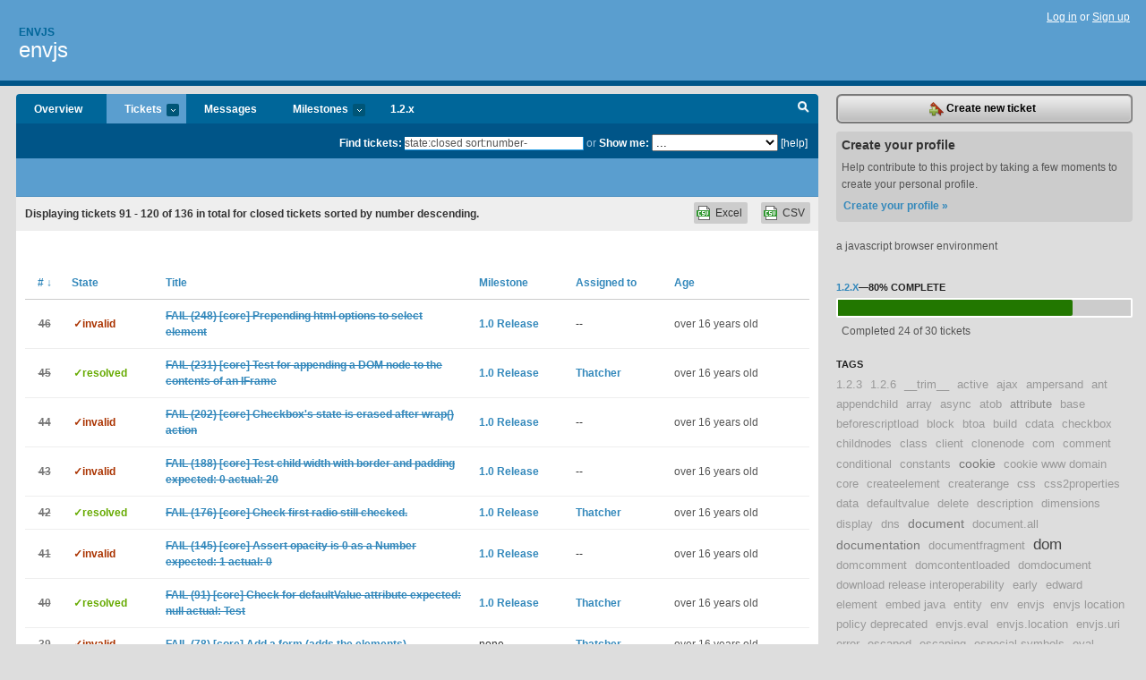

--- FILE ---
content_type: text/html; charset=utf-8
request_url: https://envjs.lighthouseapp.com/projects/21590-envjs/tickets/bins?page=4&q=state%3Aclosed+sort%3Anumber-
body_size: 13380
content:
<!DOCTYPE html PUBLIC "-//W3C//DTD XHTML 1.0 Transitional//EN"
	"http://www.w3.org/TR/xhtml1/DTD/xhtml1-transitional.dtd">
<html xmlns="http://www.w3.org/1999/xhtml" xml:lang="en" lang="en">
<head>
  <script type="text/javascript" charset="utf-8">document.getElementsByTagName('html')[0].className = 'csshidden';</script>
  <meta http-equiv="Content-type" content="text/html; charset=utf-8" />
  <meta name="csrf-param" content="authenticity_token"/>
<meta name="csrf-token" content="eb2613eeb9529023ea66517e62f8f35ac1332be4ef6ace573e9c10885f892f40"/>
  <title>Tickets - envjs</title>
  <link rel="shortcut icon" href="/images/lh2/app/favicon.gif" type="image/gif" />

  <link href="&#47;stylesheets&#47;all.css?1695795671" media="screen" rel="stylesheet" type="text/css" />

  <script src="/javascripts/all.js?1695795671" type="text/javascript"></script>
  <script src="/javascripts/lh2/application.js?1695795671" type="text/javascript"></script>

  <script src="/javascripts/code.js?1695795671" type="text/javascript"></script>

  
  <style type="text/css">
    
  </style>
  <!--[if lt IE 7]>
    <link href="&#47;stylesheets&#47;lh2&#47;curb-stomp.css?1695795671" media="screen" rel="stylesheet" type="text/css" />
  <![endif]-->
  <!--[if IE 7]>
    <link href="&#47;stylesheets&#47;lh2&#47;ie7.css?1695795671" media="screen" rel="stylesheet" type="text/css" />
  <![endif]-->
  <link href="&#47;stylesheets&#47;lh2&#47;print.css?1695795671" media="print" rel="stylesheet" type="text/css" />
  <script type="text/javascript" charset="utf-8">
    if(typeof Lighthouse == 'undefined')
      var Lighthouse = {};

      Lighthouse.authenticityToken = 'eb2613eeb9529023ea66517e62f8f35ac1332be4ef6ace573e9c10885f892f40';
  </script>

    
    <link href="https://envjs.lighthouseapp.com/projects/21590-envjs/events.atom" rel="alternate" title="envjs events" type="application/atom+xml" />
  
  <script type="text/javascript" charset="utf-8">
    document.observe('dom:loaded', function() {
      Lighthouse.init();
      var flashNotice = "";
      var flashError  = "";
      if(flashNotice) Flash.notice(flashNotice, true);
      if(flashError)  Flash.errors(flashError, true);
      
    });
   
  </script>
</head>
<body class="webkit tickets-index">
  <!-- container -->
  <div id="container">
    <!-- header -->
    <div id="header" class="clear">
      <ul id="sec-nav">
      </ul>
      <div id="titles">
        <h1>
            <strong id="account-name"><a href="/">Envjs</a></strong>
            <a href="/projects/21590-envjs" class="pname">envjs</a>
        </h1>
      </div>
        <span class="signin">
          <a href="https://lighthouseapp.com/login?to=https%3A%2F%2Fenvjs.lighthouseapp.com%2Fprojects%2F21590-envjs%2Ftickets%2Fbins%3Fpage%3D4%26q%3Dstate%253Aclosed%2Bsort%253Anumber-">Log in</a> or
          <a href="/users/new?to=https%3A%2F%2Fenvjs.lighthouseapp.com%2Fprojects%2F21590-envjs%2Ftickets%2Fbins%3Fpage%3D4%26q%3Dstate%253Aclosed%2Bsort%253Anumber-">Sign up</a>
        </span>
    </div>
    <!-- /header -->

    <!-- content -->
    <div id="content">
      
      <!-- main -->
      <div id="main">
        <div id="project-nav">
          <ul>

                <li  class="submenu-tab" id="t-proj">
          <a href="/projects/21590-envjs/overview" title="Overview for the envjs project">Overview</a>
                </li>
              <li class="submenu-tab selected" id="t-menu">
              <a href="/projects/21590-envjs/tickets">Tickets <em>more</em></a>
                <ul class="submenu wbadges" style="display:none">
                    <li><a href="/projects/21590-envjs/tickets?q=all">All tickets</a></li>
                    <li><a href="/projects/21590-envjs/tickets?q=created%3Atoday">Today&#39;s tickets</a></li>
                    <li><a href="/projects/21590-envjs/tickets?q=watched%3Ame">Tickets I&#39;m watching</a></li>
                    <li><a href="/projects/21590-envjs/tickets?q=responsible%3Ame">Assigned to me</a></li>
                    <li><a href="/projects/21590-envjs/tickets?q=reported_by%3Ame">Reported by me</a></li>
                    <li><a href="/projects/21590-envjs/tickets?q=state%3Aopen">Open tickets</a></li>
                    <li><a href="/projects/21590-envjs/tickets?q=state%3Aclosed">Closed tickets</a></li>
                    <li><a href="/projects/21590-envjs/tickets?q=responsible%3A%27nickg%27">nickg's tickets</a></li>
                    <li><a href="/projects/21590-envjs/tickets?q=responsible%3A%27Thatcher%27">Thatcher's tickets</a></li>
                </ul>
              </li>
              <li><a href="/projects/21590-envjs/messages">Messages</a></li>
              <li class="submenu-tab" id="t-milestone">
                <a href="/projects/21590-envjs/milestones/all">Milestones <em>more</em></a>
                <ul class="submenu wbadges" style="display:none">
                  <li>
<a href="/projects/21590-envjs/milestones/62574-12x">                      <span class="badge">6</span>
                      1.2.x
</a>                  </li>
                  <li>
<a href="/projects/21590-envjs/milestones/49862-release-11">                      <span class="badge">0</span>
                      1.1 Release
</a>                  </li>
                  <li>
<a href="/projects/21590-envjs/milestones/49860-envjscom-corrections-and-updates">                      <span class="badge">0</span>
                      envjs.com - corrections and updates
</a>                  </li>
                  <li>
<a href="/projects/21590-envjs/milestones/49861-unsorted-feature-requests">                      <span class="badge">0</span>
                      Unsorted Feature Requests
</a>                  </li>
                </ul>
              </li>

            <li>
                <a href="/projects/21590-envjs/milestones/current">1.2.x</a>
            </li>
            <li id="quick-search"><a href="#" onclick="$('quick-search-bar').toggle(); $('q').focus(); return false">Search</a></li>
          </ul>
        </div>

        <div id="quick-search-bar" style="">
<form action="/projects/21590-envjs/tickets" id="search-form" method="get">            <label for="q">Find tickets:</label> <input type="search" id="q" name="q" value="state:closed sort:number-" />
              or <label>Show me:</label> <select id="filter" name="filter"><option value="">...</option>
<option value="all">All tickets</option>
<option value="created:today">Today&#39;s tickets</option>
<option value="watched:me">Tickets I&#39;m watching</option>
<option value="responsible:me">Assigned to me</option>
<option value="reported_by:me">Reported by me</option>
<option value="state:open">Open tickets</option>
<option value="state:closed">Closed tickets</option>
<option value="responsible:&#39;nickg&#39;">nickg's tickets</option>
<option value="responsible:&#39;Thatcher&#39;">Thatcher's tickets</option></select>

            <a href="#search-help" id="search-help-trigger">[help]</a>
            <div id="search-help" style="display:none">
              <div class="popup">
                <h3>Keyword searching</h3>
<div class="popup-content">
  <table class="help-tbl" cellspacing="0" cellpadding="0">
    <tr>
      <th>Type</th>
      <th>To find</th>
    </tr>
    <tr>
      <td class="query">responsible:me</td>
      <td>tickets assigned to you</td>
    </tr>
    <tr>
      <td class="query">tagged:"@high"</td>
      <td>tickets tagged @high</td>
    </tr>
    <tr>
      <td class="query">milestone:next</td>
      <td>tickets in the upcoming milestone</td>
    </tr>
    <tr>
      <td class="query">state:invalid</td>
      <td>tickets with the state invalid</td>
    </tr>
    <tr>
      <td class="query">created:"last week"</td>
      <td>tickets created last week</td>
    </tr>
    <tr>
      <td class="query">sort:number, importance, updated</td>
      <td>tickets sorted by #, importance or updated</td>
    </tr>
    <tr>
      <td colspan="2">Combine keywords for powerful searching.</td>
    </tr>
    <tr class="plinks">
      <td colspan="2"><a href="http://help.lighthouseapp.com/faqs/getting-started/how-do-i-search-for-tickets?sso=">Use advanced searching &raquo;</a></td>
    </tr>
  </table>
</div>
              </div>
            </div>
</form>        </div>

        <div id="action-nav">
          <ul class="clear">
            


          </ul>
        </div>

        <div id="flashes">
          <div id="flash-errors" style="display:none"></div>
          <div id="flash-notice" style="display:none"></div>
        </div>
        <div id="page-top">
          

        </div>
        <div id="main-content" class="clear">
          



  <div class="sentence">
    <div id="search-sentence">Displaying tickets <b>91&nbsp;-&nbsp;120</b> of <b>136</b> in total for closed tickets sorted by number descending.</div>
    <a class="csv" href="/projects/21590-envjs/tickets.csv?limit=200&amp;page=4&amp;q=state%3Aclosed+sort%3Anumber-">CSV</a>
    <a class="csv excel" href="/projects/21590-envjs/tickets.csv?excel=1&amp;limit=200&amp;page=4&amp;q=state%3Aclosed+sort%3Anumber-">Excel</a>
  </div>

<form action="/projects/21590-envjs/tickets/bulk_edit" class="bulk-form" method="post"><div style="margin:0;padding:0;display:inline"><input name="authenticity_token" type="hidden" value="eb2613eeb9529023ea66517e62f8f35ac1332be4ef6ace573e9c10885f892f40" /></div>    

    

<div id="ticket-list-wrapper" class="data-list hidden">
  <table cellspacing="0" cellpadding="0"  class="data issues">
    <thead>
      <tr>
        <th class="bulk_check_header"><input type="checkbox" id="edit-all-toggle" /></th>
        <th class="hfirst" style="width:25px;text-align:center"><a href="/projects/21590-envjs/tickets/bins?page=4&amp;q=state%3Aclosed+sort%3Anumber%2B" class="sorted"># <span class='desc'>&darr;</span></a></th>
        <th><a href="/projects/21590-envjs/tickets/bins?page=4&amp;q=state%3Aclosed+sort%3Astate" class="">State</a></th>
        <th><a href="/projects/21590-envjs/tickets/bins?page=4&amp;q=state%3Aclosed+sort%3Atitle" class="">Title</a></th>
        <th>
            <a href="/projects/21590-envjs/tickets/bins?page=4&amp;q=state%3Aclosed+sort%3Amilestone" class="">Milestone</a>
        </th>
        <th><a href="/projects/21590-envjs/tickets/bins?page=4&amp;q=state%3Aclosed+sort%3Aresponsible" class="">Assigned to</a></th>
        <th class="hlast">
          <a href="/projects/21590-envjs/tickets/bins?page=4&amp;q=state%3Aclosed+sort%3Aupdated" class="">Age</a>
        </th>
      </tr>
    </thead>
    <tbody id="open-tickets">
      <tr title="related

* FAIL (248) [core] Prepending html options to select element expected: undefined actual: prependTest
* FAIL (253) [core] Prepending html options to select element expected: undefined actual: prependTest

This is likely because the HTMLSelectElement and HtmlOptionElement are not completed" id="ticket-46">
        <td class="bulk_checkbox"><input class="edit-flag" id="edit_ticket_580955" name="edit_ticket[]" type="checkbox" value="46" /></td>
        <td class="tnum" style="text-align:center"><a href="https://envjs.lighthouseapp.com/projects/21590/tickets/46-fail-248-core-prepending-html-options-to-select-element"><s>46</s></a></td>
        <td class="ttstate"><span class="tstate" style="color:#AA3300">&#10003;invalid</span></td>
        <td class="issue st-invalid"><a href="https://envjs.lighthouseapp.com/projects/21590/tickets/46-fail-248-core-prepending-html-options-to-select-element"><s>FAIL (248) [core] Prepending html options to select element</s></a></td>
        <td><a href="https://envjs.lighthouseapp.com/projects/21590/milestones/29945-01-release">1.0 Release</a></td>
        <td>--</td>
        <td class="date">over 16 years old</td>
      </tr>
      <tr title="IFrame&#39;s not supported yet" id="ticket-45">
        <td class="bulk_checkbox"><input class="edit-flag" id="edit_ticket_580947" name="edit_ticket[]" type="checkbox" value="45" /></td>
        <td class="tnum" style="text-align:center"><a href="https://envjs.lighthouseapp.com/projects/21590/tickets/45-fail-231-core-test-for-appending-a-dom-node-to-the-contents-of-an-iframe"><s>45</s></a></td>
        <td class="ttstate"><span class="tstate" style="color:#66AA00">&#10003;resolved</span></td>
        <td class="issue st-resolved"><a href="https://envjs.lighthouseapp.com/projects/21590/tickets/45-fail-231-core-test-for-appending-a-dom-node-to-the-contents-of-an-iframe"><s>FAIL (231) [core] Test for appending a DOM node to the contents of an IFrame</s></a></td>
        <td><a href="https://envjs.lighthouseapp.com/projects/21590/milestones/29945-01-release">1.0 Release</a></td>
        <td><a href="/users/36440">Thatcher</a></td>
        <td class="date">over 16 years old</td>
      </tr>
      <tr title="related:

* FAIL (202) [core] Checkbox&#39;s state is erased after wrap() action, see #769
* FAIL (203) [core] Checkbox&#39;s state is erased after wrap() action, see #769

we also see this following

ERROR! : TypeError: Cannot find function getAttribute in object [object global].

ERROR! : TypeError: Cannot find function getAttribute in object [object global].

ERROR! : TypeError: Cannot find function getAttribute in object [object global].

ERROR! : TypeError: Cannot find function getAttribute in object [object global].

ERROR! : TypeError: Cannot find function getAttribute in object [object global].

ERROR! : TypeError: Cannot find function getAttribute in object [object global]." id="ticket-44">
        <td class="bulk_checkbox"><input class="edit-flag" id="edit_ticket_580941" name="edit_ticket[]" type="checkbox" value="44" /></td>
        <td class="tnum" style="text-align:center"><a href="https://envjs.lighthouseapp.com/projects/21590/tickets/44-fail-202-core-checkboxs-state-is-erased-after-wrap-action"><s>44</s></a></td>
        <td class="ttstate"><span class="tstate" style="color:#AA3300">&#10003;invalid</span></td>
        <td class="issue st-invalid"><a href="https://envjs.lighthouseapp.com/projects/21590/tickets/44-fail-202-core-checkboxs-state-is-erased-after-wrap-action"><s>FAIL (202) [core] Checkbox&#39;s state is erased after wrap() action</s></a></td>
        <td><a href="https://envjs.lighthouseapp.com/projects/21590/milestones/29945-01-release">1.0 Release</a></td>
        <td>--</td>
        <td class="date">over 16 years old</td>
      </tr>
      <tr title="This is a css2properties issues." id="ticket-43">
        <td class="bulk_checkbox"><input class="edit-flag" id="edit_ticket_580934" name="edit_ticket[]" type="checkbox" value="43" /></td>
        <td class="tnum" style="text-align:center"><a href="https://envjs.lighthouseapp.com/projects/21590/tickets/43-fail-188-core-test-child-width-with-border-and-padding-expected-0-actual-20"><s>43</s></a></td>
        <td class="ttstate"><span class="tstate" style="color:#AA3300">&#10003;invalid</span></td>
        <td class="issue st-invalid"><a href="https://envjs.lighthouseapp.com/projects/21590/tickets/43-fail-188-core-test-child-width-with-border-and-padding-expected-0-actual-20"><s>FAIL (188) [core] Test child width with border and padding expected: 0 actual: 20</s></a></td>
        <td><a href="https://envjs.lighthouseapp.com/projects/21590/milestones/29945-01-release">1.0 Release</a></td>
        <td>--</td>
        <td class="date">over 16 years old</td>
      </tr>
      <tr title="It appears that selection of radio and checkbox behavior is not implemented


related 

* FAIL (176) [core] Check first radio still checked.
* PASS (177) [core] Check last radio still NOT checked.
* FAIL (178) [core] Check first checkbox still checked.
* PASS (179) [core] Check last checkbox still NOT checked." id="ticket-42">
        <td class="bulk_checkbox"><input class="edit-flag" id="edit_ticket_580930" name="edit_ticket[]" type="checkbox" value="42" /></td>
        <td class="tnum" style="text-align:center"><a href="https://envjs.lighthouseapp.com/projects/21590/tickets/42-fail-176-core-check-first-radio-still-checked"><s>42</s></a></td>
        <td class="ttstate"><span class="tstate" style="color:#66AA00">&#10003;resolved</span></td>
        <td class="issue st-resolved"><a href="https://envjs.lighthouseapp.com/projects/21590/tickets/42-fail-176-core-check-first-radio-still-checked"><s>FAIL (176) [core] Check first radio still checked.</s></a></td>
        <td><a href="https://envjs.lighthouseapp.com/projects/21590/milestones/29945-01-release">1.0 Release</a></td>
        <td><a href="/users/36440">Thatcher</a></td>
        <td class="date">over 16 years old</td>
      </tr>
      <tr title="note expected and actual are reversed.  

probably in CSS2Properties" id="ticket-41">
        <td class="bulk_checkbox"><input class="edit-flag" id="edit_ticket_580920" name="edit_ticket[]" type="checkbox" value="41" /></td>
        <td class="tnum" style="text-align:center"><a href="https://envjs.lighthouseapp.com/projects/21590/tickets/41-fail-145-core-assert-opacity-is-0-as-a-number-expected-1-actual-0"><s>41</s></a></td>
        <td class="ttstate"><span class="tstate" style="color:#AA3300">&#10003;invalid</span></td>
        <td class="issue st-invalid"><a href="https://envjs.lighthouseapp.com/projects/21590/tickets/41-fail-145-core-assert-opacity-is-0-as-a-number-expected-1-actual-0"><s>FAIL (145) [core] Assert opacity is 0 as a Number expected: 1 actual: 0</s></a></td>
        <td><a href="https://envjs.lighthouseapp.com/projects/21590/milestones/29945-01-release">1.0 Release</a></td>
        <td>--</td>
        <td class="date">over 16 years old</td>
      </tr>
      <tr title="When an HTMLInputElement is created and the type is text we need to add a defaultValue attribute" id="ticket-40">
        <td class="bulk_checkbox"><input class="edit-flag" id="edit_ticket_580897" name="edit_ticket[]" type="checkbox" value="40" /></td>
        <td class="tnum" style="text-align:center"><a href="https://envjs.lighthouseapp.com/projects/21590/tickets/40-fail-91-core-check-for-defaultvalue-attribute-expected-null-actual-test"><s>40</s></a></td>
        <td class="ttstate"><span class="tstate" style="color:#66AA00">&#10003;resolved</span></td>
        <td class="issue st-resolved"><a href="https://envjs.lighthouseapp.com/projects/21590/tickets/40-fail-91-core-check-for-defaultvalue-attribute-expected-null-actual-test"><s>FAIL (91) [core] Check for defaultValue attribute expected: null actual: Test</s></a></td>
        <td><a href="https://envjs.lighthouseapp.com/projects/21590/milestones/29945-01-release">1.0 Release</a></td>
        <td><a href="/users/36440">Thatcher</a></td>
        <td class="date">over 16 years old</td>
      </tr>
      <tr title="" id="ticket-39">
        <td class="bulk_checkbox"><input class="edit-flag" id="edit_ticket_580882" name="edit_ticket[]" type="checkbox" value="39" /></td>
        <td class="tnum" style="text-align:center"><a href="https://envjs.lighthouseapp.com/projects/21590/tickets/39-fail-78-core-add-a-form-adds-the-elements"><s>39</s></a></td>
        <td class="ttstate"><span class="tstate" style="color:#AA3300">&#10003;invalid</span></td>
        <td class="issue st-invalid"><a href="https://envjs.lighthouseapp.com/projects/21590/tickets/39-fail-78-core-add-a-form-adds-the-elements"><s>FAIL (78) [core] Add a form (adds the elements)</s></a></td>
        <td>none</td>
        <td><a href="/users/36440">Thatcher</a></td>
        <td class="date">over 16 years old</td>
      </tr>
      <tr title="Probably something missing from HTMLFormElement here" id="ticket-38">
        <td class="bulk_checkbox"><input class="edit-flag" id="edit_ticket_580856" name="edit_ticket[]" type="checkbox" value="38" /></td>
        <td class="tnum" style="text-align:center"><a href="https://envjs.lighthouseapp.com/projects/21590/tickets/38-fail-78-core-add-a-form-adds-the-elements"><s>38</s></a></td>
        <td class="ttstate"><span class="tstate" style="color:#66AA00">&#10003;resolved</span></td>
        <td class="issue st-resolved"><a href="https://envjs.lighthouseapp.com/projects/21590/tickets/38-fail-78-core-add-a-form-adds-the-elements"><s>FAIL (78) [core] Add a form (adds the elements)</s></a></td>
        <td><a href="https://envjs.lighthouseapp.com/projects/21590/milestones/49862-release-11">1.1 Release</a></td>
        <td>--</td>
        <td class="date">about 16 years old</td>
      </tr>
      <tr title="FAIL (137) [selector] First Child (p:first-child) expected: [ p#firstp, p#sndp ] result: [  ]" id="ticket-37">
        <td class="bulk_checkbox"><input class="edit-flag" id="edit_ticket_580788" name="edit_ticket[]" type="checkbox" value="37" /></td>
        <td class="tnum" style="text-align:center"><a href="https://envjs.lighthouseapp.com/projects/21590/tickets/37-fail-137-selector-first-child-pfirst-child"><s>37</s></a></td>
        <td class="ttstate"><span class="tstate" style="color:#66AA00">&#10003;resolved</span></td>
        <td class="issue st-resolved"><a href="https://envjs.lighthouseapp.com/projects/21590/tickets/37-fail-137-selector-first-child-pfirst-child"><s>FAIL (137) [selector] First Child (p:first-child)</s></a></td>
        <td><a href="https://envjs.lighthouseapp.com/projects/21590/milestones/29945-01-release">1.0 Release</a></td>
        <td><a href="/users/36440">Thatcher</a></td>
        <td class="date">over 16 years old</td>
      </tr>
      <tr title="Related



FAIL (84) [selector] ID selector using UTF8 (#å?°åŒ—TaÌ?ibeÌŒi) expected: [  ] result: [  ]
FAIL (85) [selector] Multiple ID selectors using UTF8 (#å?°åŒ—TaÌ?ibeÌŒi, #å?°åŒ—) expected: [ ,  ] result: [  ]
FAIL (86) [selector] Descendant ID selector using UTF8 (div #å?°åŒ—) expected: [  ] result: [  ]
FAIL (87) [selector] Child ID selector using UTF8 (form &gt; #å?°åŒ—) expected: [  ] result: [  ]" id="ticket-36">
        <td class="bulk_checkbox"><input class="edit-flag" id="edit_ticket_580773" name="edit_ticket[]" type="checkbox" value="36" /></td>
        <td class="tnum" style="text-align:center"><a href="https://envjs.lighthouseapp.com/projects/21590/tickets/36-fail-84-selector-id-selector-using-utf8"><s>36</s></a></td>
        <td class="ttstate"><span class="tstate" style="color:#66AA00">&#10003;resolved</span></td>
        <td class="issue st-resolved"><a href="https://envjs.lighthouseapp.com/projects/21590/tickets/36-fail-84-selector-id-selector-using-utf8"><s>FAIL (84) [selector] ID selector using UTF8</s></a></td>
        <td><a href="https://envjs.lighthouseapp.com/projects/21590/milestones/29945-01-release">1.0 Release</a></td>
        <td><a href="/users/36440">Thatcher</a></td>
        <td class="date">almost 17 years old</td>
      </tr>
      <tr title="this is because the script loading policy is too strict right now.  I think we need to relax it by default with a loud disclaimer." id="ticket-35">
        <td class="bulk_checkbox"><input class="edit-flag" id="edit_ticket_580768" name="edit_ticket[]" type="checkbox" value="35" /></td>
        <td class="tnum" style="text-align:center"><a href="https://envjs.lighthouseapp.com/projects/21590/tickets/35-fail-58-core-executing-a-scripts-contents-in-the-right-context"><s>35</s></a></td>
        <td class="ttstate"><span class="tstate" style="color:#66AA00">&#10003;resolved</span></td>
        <td class="issue st-resolved"><a href="https://envjs.lighthouseapp.com/projects/21590/tickets/35-fail-58-core-executing-a-scripts-contents-in-the-right-context"><s>FAIL (58) [core] Executing a scripts contents in the right context</s></a></td>
        <td><a href="https://envjs.lighthouseapp.com/projects/21590/milestones/29945-01-release">1.0 Release</a></td>
        <td><a href="/users/36440">Thatcher</a></td>
        <td class="date">almost 17 years old</td>
      </tr>
      <tr title="this is probably an error loading inline script?" id="ticket-34">
        <td class="bulk_checkbox"><input class="edit-flag" id="edit_ticket_580688" name="edit_ticket[]" type="checkbox" value="34" /></td>
        <td class="tnum" style="text-align:center"><a href="https://envjs.lighthouseapp.com/projects/21590/tickets/34-fail-31-core-make-sure-was-reverted-expected-undefined-actual"><s>34</s></a></td>
        <td class="ttstate"><span class="tstate" style="color:#66AA00">&#10003;resolved</span></td>
        <td class="issue st-resolved"><a href="https://envjs.lighthouseapp.com/projects/21590/tickets/34-fail-31-core-make-sure-was-reverted-expected-undefined-actual"><s> FAIL (31) [core] Make sure $ was reverted. expected: undefined actual: $</s></a></td>
        <td><a href="https://envjs.lighthouseapp.com/projects/21590/milestones/29945-01-release">1.0 Release</a></td>
        <td><a href="/users/36440">Thatcher</a></td>
        <td class="date">almost 17 years old</td>
      </tr>
      <tr title="Where an element with a certain class name is nested inside an ancestor element with the same class, the jQuery selector finds this correctly in the browser (tested in Firefox 3.0) but not in env.js.

For example:
@@@ html
&lt;p id=&quot;example1&quot;&gt;
  &lt;span class=&quot;value&quot;&gt;This is the value, which should 
    &lt;span class=&quot;value&quot;&gt;only appear once. &lt;&#47;span&gt;&lt;&#47;span&gt;
&lt;&#47;p&gt;
@@@

The jQuery selector $(&quot;.value .value&quot;) finds only the inner node in the browser, but matches 2 nodes under env.js." id="ticket-33">
        <td class="bulk_checkbox"><input class="edit-flag" id="edit_ticket_566327" name="edit_ticket[]" type="checkbox" value="33" /></td>
        <td class="tnum" style="text-align:center"><a href="https://envjs.lighthouseapp.com/projects/21590/tickets/33-jquery-selector-fails-on-nested-classes"><s>33</s></a></td>
        <td class="ttstate"><span class="tstate" style="color:#66AA00">&#10003;resolved</span></td>
        <td class="issue st-resolved"><a href="https://envjs.lighthouseapp.com/projects/21590/tickets/33-jquery-selector-fails-on-nested-classes"><s>jQuery selector fails on nested classes</s></a></td>
        <td><a href="https://envjs.lighthouseapp.com/projects/21590/milestones/29945-01-release">1.0 Release</a></td>
        <td><a href="/users/36440">Thatcher</a></td>
        <td class="date">over 16 years old</td>
      </tr>
      <tr title="Scripts that are declared inline in the html page are not executed correctly. This is because the html parser is showing the script body as empty.

To replicate this load any html page with an inline &lt;script&gt; element. The Rhino output will show the message: &quot;loading inline script :&quot; which comes from rhino.js line 26:
@@@ javascript
print(&quot;loading inline script :&quot; + script.text);
@@@

script.text is empty because the HTML parser appends the text content as a child node of type TEXT_NODE. So we can get the correct content with:
@@@ javascript
print(&quot;loading inline script :&quot; + script.childNodes[0].nodeValue);
@@@" id="ticket-32">
        <td class="bulk_checkbox"><input class="edit-flag" id="edit_ticket_565972" name="edit_ticket[]" type="checkbox" value="32" /></td>
        <td class="tnum" style="text-align:center"><a href="https://envjs.lighthouseapp.com/projects/21590/tickets/32-inline-scripts-are-not-executed"><s>32</s></a></td>
        <td class="ttstate"><span class="tstate" style="color:#66AA00">&#10003;resolved</span></td>
        <td class="issue st-resolved"><a href="https://envjs.lighthouseapp.com/projects/21590/tickets/32-inline-scripts-are-not-executed"><s>Inline scripts are not executed</s></a></td>
        <td><a href="https://envjs.lighthouseapp.com/projects/21590/milestones/29945-01-release">1.0 Release</a></td>
        <td><a href="/users/36440">Thatcher</a></td>
        <td class="date">almost 17 years old</td>
      </tr>
      <tr title="I was unable to load scripts embedded in the html file, due to an error in the way the URLs are resolved.

For example, running the tests with &quot;make test-rhino&quot; produces this error:

@@@
Setting internal window.document
Loading scripts.
loading both script :jquery.js
js: Couldn&#39;t open URL &quot;file:&#47;Users&#47;fiann&#47;Code&#47;Javascript&#47;thatcher-env-js&#47;test&#47;index.html&#47;..&#47;&#47;jquery.js: java.io.FileNotFoundException: &#47;Users&#47;fiann&#47;Code&#47;Javascript&#47;thatcher-env-js&#47;test&#47;index.html&#47;..&#47;jquery.js (Not a directory)&quot;.
@@@

This is using Java 1.5 on OS X. Possibly other versions of Java can deal with index.html not being a directory." id="ticket-31">
        <td class="bulk_checkbox"><input class="edit-flag" id="edit_ticket_560170" name="edit_ticket[]" type="checkbox" value="31" /></td>
        <td class="tnum" style="text-align:center"><a href="https://envjs.lighthouseapp.com/projects/21590/tickets/31-url-error-loading-embedded-scripts"><s>31</s></a></td>
        <td class="ttstate"><span class="tstate" style="color:#66AA00">&#10003;resolved</span></td>
        <td class="issue st-resolved"><a href="https://envjs.lighthouseapp.com/projects/21590/tickets/31-url-error-loading-embedded-scripts"><s>URL error loading embedded scripts</s></a></td>
        <td><a href="https://envjs.lighthouseapp.com/projects/21590/milestones/29945-01-release">1.0 Release</a></td>
        <td><a href="/users/36440">Thatcher</a></td>
        <td class="date">almost 17 years old</td>
      </tr>
      <tr title="Prototype&#39;s $$(&quot;class&quot;) method, which is akin to jQuery&#39;s $(&quot;.class&quot;) method, is failing because it&#39;s traversing the DOM and expecting each node to have a defined, non-null class name value.  However, DOMNode has no &quot;className&quot; value." id="ticket-30">
        <td class="bulk_checkbox"><input class="edit-flag" id="edit_ticket_547958" name="edit_ticket[]" type="checkbox" value="30" /></td>
        <td class="tnum" style="text-align:center"><a href="https://envjs.lighthouseapp.com/projects/21590/tickets/30-prototype-method-fails-due-to-missing-classname-on-domnode"><s>30</s></a></td>
        <td class="ttstate"><span class="tstate" style="color:#66AA00">&#10003;resolved</span></td>
        <td class="issue st-resolved"><a href="https://envjs.lighthouseapp.com/projects/21590/tickets/30-prototype-method-fails-due-to-missing-classname-on-domnode"><s>Prototype $$ method fails due to missing className on DOMNode</s></a></td>
        <td><a href="https://envjs.lighthouseapp.com/projects/21590/milestones/29945-01-release">1.0 Release</a></td>
        <td><a href="/users/36440">Thatcher</a></td>
        <td class="date">almost 17 years old</td>
      </tr>
      <tr title="Prototype sets several of its own properties on the Event object (polluting the namespace) and cannot do so because every time you call the window.Event getter, you get a new instance of a warning function." id="ticket-29">
        <td class="bulk_checkbox"><input class="edit-flag" id="edit_ticket_547955" name="edit_ticket[]" type="checkbox" value="29" /></td>
        <td class="tnum" style="text-align:center"><a href="https://envjs.lighthouseapp.com/projects/21590/tickets/29-prototype-cannot-load-properly-because-windowevent-is-immutable"><s>29</s></a></td>
        <td class="ttstate"><span class="tstate" style="color:#66AA00">&#10003;resolved</span></td>
        <td class="issue st-resolved"><a href="https://envjs.lighthouseapp.com/projects/21590/tickets/29-prototype-cannot-load-properly-because-windowevent-is-immutable"><s>Prototype cannot load properly because window.Event is immutable</s></a></td>
        <td><a href="https://envjs.lighthouseapp.com/projects/21590/milestones/29945-01-release">1.0 Release</a></td>
        <td><a href="/users/36440">Thatcher</a></td>
        <td class="date">almost 17 years old</td>
      </tr>
      <tr title="a quick whois shows john is.  He&#39;s obviously really busy but we need to see if we can get the dns registration from him so we can create a project page.

I&#39;d personally like to it run with envjs as an &#39;proof-of-concept&#39;. I have several projects that already use envjs for serverside js and have hosting with a java facility that I can add the domain to.

Please post suggestions here and I&#39;ll nudge john one more time." id="ticket-28">
        <td class="bulk_checkbox"><input class="edit-flag" id="edit_ticket_547532" name="edit_ticket[]" type="checkbox" value="28" /></td>
        <td class="tnum" style="text-align:center"><a href="https://envjs.lighthouseapp.com/projects/21590/tickets/28-dns-registration-for-envjscom"><s>28</s></a></td>
        <td class="ttstate"><span class="tstate" style="color:#66AA00">&#10003;resolved</span></td>
        <td class="issue st-resolved"><a href="https://envjs.lighthouseapp.com/projects/21590/tickets/28-dns-registration-for-envjscom"><s>DNS registration for envjs.com</s></a></td>
        <td><a href="https://envjs.lighthouseapp.com/projects/21590/milestones/29945-01-release">1.0 Release</a></td>
        <td><a href="/users/36440">Thatcher</a></td>
        <td class="date">over 16 years old</td>
      </tr>
      <tr title="I have the ability to do this but have honestly been afraid of my branch not being &#39;good enough&#39;.  I mean common its john edward resig.  I need some encouragement that the project is good enough and that the user community wants this.  I&#39;d rather not have this in my branch and want to honor resig&#39;s ingenuity in the birth of this project.  If I get enough votes from the users in the envjs list I&#39;ll do it for the 0.1" id="ticket-27">
        <td class="bulk_checkbox"><input class="edit-flag" id="edit_ticket_547518" name="edit_ticket[]" type="checkbox" value="27" /></td>
        <td class="tnum" style="text-align:center"><a href="https://envjs.lighthouseapp.com/projects/21590/tickets/27-pulling-to-githubjeresig"><s>27</s></a></td>
        <td class="ttstate"><span class="tstate" style="color:#EEBB00">&#10003;hold</span></td>
        <td class="issue st-hold"><a href="https://envjs.lighthouseapp.com/projects/21590/tickets/27-pulling-to-githubjeresig"><s>pulling to github&#47;jeresig </s></a></td>
        <td><a href="https://envjs.lighthouseapp.com/projects/21590/milestones/29945-01-release">1.0 Release</a></td>
        <td><a href="/users/36440">Thatcher</a></td>
        <td class="date">over 16 years old</td>
      </tr>
      <tr title="This has already been contributed as a readme.  I&#39;d like to add it as an html page to the upcoming site." id="ticket-26">
        <td class="bulk_checkbox"><input class="edit-flag" id="edit_ticket_547512" name="edit_ticket[]" type="checkbox" value="26" /></td>
        <td class="tnum" style="text-align:center"><a href="https://envjs.lighthouseapp.com/projects/21590/tickets/26-getting-started-documentation"><s>26</s></a></td>
        <td class="ttstate"><span class="tstate" style="color:#66AA00">&#10003;resolved</span></td>
        <td class="issue st-resolved"><a href="https://envjs.lighthouseapp.com/projects/21590/tickets/26-getting-started-documentation"><s>getting started documentation</s></a></td>
        <td><a href="https://envjs.lighthouseapp.com/projects/21590/milestones/29945-01-release">1.0 Release</a></td>
        <td><a href="/users/36440">Thatcher</a></td>
        <td class="date">over 16 years old</td>
      </tr>
      <tr title="I&#39;ve already dom some work to get html2dom working and I&#39;m thrilled at the possibilities this tool has for making use of legacy html.  

This needs to be integrated so that mimetypes can allow us to make use of the xml and html parsers when appropriate." id="ticket-25">
        <td class="bulk_checkbox"><input class="edit-flag" id="edit_ticket_547510" name="edit_ticket[]" type="checkbox" value="25" /></td>
        <td class="tnum" style="text-align:center"><a href="https://envjs.lighthouseapp.com/projects/21590/tickets/25-integrate-html-parser"><s>25</s></a></td>
        <td class="ttstate"><span class="tstate" style="color:#66AA00">&#10003;resolved</span></td>
        <td class="issue st-resolved"><a href="https://envjs.lighthouseapp.com/projects/21590/tickets/25-integrate-html-parser"><s>integrate html parser</s></a></td>
        <td><a href="https://envjs.lighthouseapp.com/projects/21590/milestones/49862-release-11">1.1 Release</a></td>
        <td><a href="/users/36440">Thatcher</a></td>
        <td class="date">about 16 years old</td>
      </tr>
      <tr title="would be nice" id="ticket-24">
        <td class="bulk_checkbox"><input class="edit-flag" id="edit_ticket_547508" name="edit_ticket[]" type="checkbox" value="24" /></td>
        <td class="tnum" style="text-align:center"><a href="https://envjs.lighthouseapp.com/projects/21590/tickets/24-pretty-print"><s>24</s></a></td>
        <td class="ttstate"><span class="tstate" style="color:#66AA00">&#10003;resolved</span></td>
        <td class="issue st-resolved"><a href="https://envjs.lighthouseapp.com/projects/21590/tickets/24-pretty-print"><s>pretty print</s></a></td>
        <td><a href="https://envjs.lighthouseapp.com/projects/21590/milestones/29945-01-release">1.0 Release</a></td>
        <td><a href="/users/36440">Thatcher</a></td>
        <td class="date">over 16 years old</td>
      </tr>
      <tr title="I have little experience being a creating or managing a build release process.  Please help me understand what we need to do to accomplish this successfully and step up if you would like the burden of responsibility." id="ticket-23">
        <td class="bulk_checkbox"><input class="edit-flag" id="edit_ticket_547504" name="edit_ticket[]" type="checkbox" value="23" /></td>
        <td class="tnum" style="text-align:center"><a href="https://envjs.lighthouseapp.com/projects/21590/tickets/23-build-release-process"><s>23</s></a></td>
        <td class="ttstate"><span class="tstate" style="color:#66AA00">&#10003;resolved</span></td>
        <td class="issue st-resolved"><a href="https://envjs.lighthouseapp.com/projects/21590/tickets/23-build-release-process"><s>Build release process</s></a></td>
        <td><a href="https://envjs.lighthouseapp.com/projects/21590/milestones/29945-01-release">1.0 Release</a></td>
        <td><a href="/users/36440">Thatcher</a></td>
        <td class="date">about 16 years old</td>
      </tr>
      <tr title="please feel free to post some text here." id="ticket-22">
        <td class="bulk_checkbox"><input class="edit-flag" id="edit_ticket_547495" name="edit_ticket[]" type="checkbox" value="22" /></td>
        <td class="tnum" style="text-align:center"><a href="https://envjs.lighthouseapp.com/projects/21590/tickets/22-need-project-description-text-for-envjs-web-page"><s>22</s></a></td>
        <td class="ttstate"><span class="tstate" style="color:#66AA00">&#10003;resolved</span></td>
        <td class="issue st-resolved"><a href="https://envjs.lighthouseapp.com/projects/21590/tickets/22-need-project-description-text-for-envjs-web-page"><s>Need project description text for envjs web page</s></a></td>
        <td><a href="https://envjs.lighthouseapp.com/projects/21590/milestones/29945-01-release">1.0 Release</a></td>
        <td><a href="/users/36440">Thatcher</a></td>
        <td class="date">over 16 years old</td>
      </tr>
      <tr title="Feel free to post here.  please provide a url when applicable" id="ticket-21">
        <td class="bulk_checkbox"><input class="edit-flag" id="edit_ticket_547494" name="edit_ticket[]" type="checkbox" value="21" /></td>
        <td class="tnum" style="text-align:center"><a href="https://envjs.lighthouseapp.com/projects/21590/tickets/21-need-a-list-of-active-projects-using-envjs"><s>21</s></a></td>
        <td class="ttstate"><span class="tstate" style="color:#66AA00">&#10003;resolved</span></td>
        <td class="issue st-resolved"><a href="https://envjs.lighthouseapp.com/projects/21590/tickets/21-need-a-list-of-active-projects-using-envjs"><s>Need a list of active projects using envjs</s></a></td>
        <td><a href="https://envjs.lighthouseapp.com/projects/21590/milestones/29945-01-release">1.0 Release</a></td>
        <td><a href="/users/36440">Thatcher</a></td>
        <td class="date">over 16 years old</td>
      </tr>
      <tr title="I had to disable the css to prevent this in my production environment." id="ticket-20">
        <td class="bulk_checkbox"><input class="edit-flag" id="edit_ticket_547491" name="edit_ticket[]" type="checkbox" value="20" /></td>
        <td class="tnum" style="text-align:center"><a href="https://envjs.lighthouseapp.com/projects/21590/tickets/20-css-causes-dom-serialization-to-have-some-internal-style-writen-to-element"><s>20</s></a></td>
        <td class="ttstate"><span class="tstate" style="color:#AA3300">&#10003;invalid</span></td>
        <td class="issue st-invalid"><a href="https://envjs.lighthouseapp.com/projects/21590/tickets/20-css-causes-dom-serialization-to-have-some-internal-style-writen-to-element"><s>CSS causes dom serialization to have some internal style writen to element</s></a></td>
        <td><a href="https://envjs.lighthouseapp.com/projects/21590/milestones/29945-01-release">1.0 Release</a></td>
        <td><a href="/users/36440">Thatcher</a></td>
        <td class="date">over 16 years old</td>
      </tr>
      <tr title="I had moved the script loading to a strategy pattern, which is fine but the current implementations are borken and I had to modify them heavily to get them to work in my production environments.

Please help me figure out a better general implementation" id="ticket-19">
        <td class="bulk_checkbox"><input class="edit-flag" id="edit_ticket_547489" name="edit_ticket[]" type="checkbox" value="19" /></td>
        <td class="tnum" style="text-align:center"><a href="https://envjs.lighthouseapp.com/projects/21590/tickets/19-current-script-loading-strategies-broken"><s>19</s></a></td>
        <td class="ttstate"><span class="tstate" style="color:#66AA00">&#10003;resolved</span></td>
        <td class="issue st-resolved"><a href="https://envjs.lighthouseapp.com/projects/21590/tickets/19-current-script-loading-strategies-broken"><s>current script loading strategies broken</s></a></td>
        <td><a href="https://envjs.lighthouseapp.com/projects/21590/milestones/29945-01-release">1.0 Release</a></td>
        <td><a href="/users/36440">Thatcher</a></td>
        <td class="date">almost 17 years old</td>
      </tr>
      <tr title="I&#39;d like to propose adding the optional type &#39;test&#47;envjs&#39; for and additional loading strategy that will allow some scripts that declare this type to be loaded.  this will allow platforms that use envjs on the serverside to load scipts with this type but not on the client.  

The strategy will need to support ;-delimited types so a script can be loaded on both the client and the server." id="ticket-18">
        <td class="bulk_checkbox"><input class="edit-flag" id="edit_ticket_547487" name="edit_ticket[]" type="checkbox" value="18" /></td>
        <td class="tnum" style="text-align:center"><a href="https://envjs.lighthouseapp.com/projects/21590/tickets/18-add-logic-for-type-textenvjs"><s>18</s></a></td>
        <td class="ttstate"><span class="tstate" style="color:#66AA00">&#10003;resolved</span></td>
        <td class="issue st-resolved"><a href="https://envjs.lighthouseapp.com/projects/21590/tickets/18-add-logic-for-type-textenvjs"><s>add logic for type &#39;text&#47;envjs&#39;</s></a></td>
        <td><a href="https://envjs.lighthouseapp.com/projects/21590/milestones/29945-01-release">1.0 Release</a></td>
        <td><a href="/users/36440">Thatcher</a></td>
        <td class="date">almost 17 years old</td>
      </tr>
      <tr title="The current ant script is very incomplete.  It&#39;s time to make it a push button solution.  I&#39;ll take a first crack at it based on some existing builds I have in place for some other projects.  Please add any requests or features related to the build process to this ticket." id="ticket-17">
        <td class="bulk_checkbox"><input class="edit-flag" id="edit_ticket_547464" name="edit_ticket[]" type="checkbox" value="17" /></td>
        <td class="tnum" style="text-align:center"><a href="https://envjs.lighthouseapp.com/projects/21590/tickets/17-need-a-complete-build-script"><s>17</s></a></td>
        <td class="ttstate"><span class="tstate" style="color:#66AA00">&#10003;resolved</span></td>
        <td class="issue st-resolved"><a href="https://envjs.lighthouseapp.com/projects/21590/tickets/17-need-a-complete-build-script"><s>Need a complete build script</s></a></td>
        <td><a href="https://envjs.lighthouseapp.com/projects/21590/milestones/29945-01-release">1.0 Release</a></td>
        <td><a href="/users/36440">Thatcher</a></td>
        <td class="date">over 16 years old</td>
      </tr>
    </tbody>
  </table>
</div>
<div class="pagination"><a href="/projects/21590-envjs/tickets/bins?page=3&amp;q=state%3Aclosed+sort%3Anumber-" class="prev_page" rel="prev">&laquo; Previous</a> <a href="/projects/21590-envjs/tickets/bins?page=1&amp;q=state%3Aclosed+sort%3Anumber-" rel="start">1</a> <a href="/projects/21590-envjs/tickets/bins?page=2&amp;q=state%3Aclosed+sort%3Anumber-">2</a> <a href="/projects/21590-envjs/tickets/bins?page=3&amp;q=state%3Aclosed+sort%3Anumber-" rel="prev">3</a> <span class="current">4</span> <a href="/projects/21590-envjs/tickets/bins?page=5&amp;q=state%3Aclosed+sort%3Anumber-" rel="next">5</a> <a href="/projects/21590-envjs/tickets/bins?page=5&amp;q=state%3Aclosed+sort%3Anumber-" class="next_page" rel="next">Next &raquo;</a></div>

</form>

        </div>
      </div>
      <!-- /main -->

      <!-- sidebar -->
      <div id="sbar">
                <span class="sbar-btn">
<a href="/projects/21590-envjs/tickets/new">                    <img alt="New-ticket" src="/images/lh2/app/icons/new-ticket.png?1695795671" />
                    Create new ticket
</a>                </span>
          
<div class="attention">
  <h3>Create your profile</h3>
  <p>Help contribute to this project by taking a few moments to create your personal profile.  <a href="/users/new?to=%2Fprojects%2F21590-envjs%2Ftickets%2Fbins%3Fpage%3D4%26q%3Dstate%253Aclosed%2Bsort%253Anumber-" class="abutton">Create your profile »</a>
  </p>
</div>

              <div class="proj-desc"><p>a javascript browser environment</p></div>

            <div class="sblock bin-block" id="private-bin-block" style="display:none">
</div>

            <div class="sblock bin-block" id="shared-bin-block" >
</div>


          
  
<div class="sblock">
  <h3><a href="https://envjs.lighthouseapp.com/projects/21590/milestones/62574-12x">1.2.x</a>&mdash;<strong>80%</strong> complete</h3>
  <div class="pbar-container">
    <div id="pbar" style="width:80%">&nbsp;</div>
  </div>
  <p>Completed 24 of 30 tickets</p>
</div>

      
<div class="sblock">
  <h3>Tags</h3>
    <div class="taglist">
      <a href="https://envjs.lighthouseapp.com/projects/21590-envjs/tickets?q=tagged%3A%221.2.3%22" class="size0" rel="tag" title="1.2.3">1.2.3</a>
      <a href="https://envjs.lighthouseapp.com/projects/21590-envjs/tickets?q=tagged%3A%221.2.6%22" class="size0" rel="tag" title="1.2.6">1.2.6</a>
      <a href="https://envjs.lighthouseapp.com/projects/21590-envjs/tickets?q=tagged%3A%22__trim__%22" class="size0" rel="tag" title="__trim__">__trim__</a>
      <a href="https://envjs.lighthouseapp.com/projects/21590-envjs/tickets?q=tagged%3A%22active%22" class="size0" rel="tag" title="active">active</a>
      <a href="https://envjs.lighthouseapp.com/projects/21590-envjs/tickets?q=tagged%3A%22ajax%22" class="size0" rel="tag" title="ajax">ajax</a>
      <a href="https://envjs.lighthouseapp.com/projects/21590-envjs/tickets?q=tagged%3A%22ampersand%22" class="size0" rel="tag" title="ampersand">ampersand</a>
      <a href="https://envjs.lighthouseapp.com/projects/21590-envjs/tickets?q=tagged%3A%22ant%22" class="size0" rel="tag" title="ant">ant</a>
      <a href="https://envjs.lighthouseapp.com/projects/21590-envjs/tickets?q=tagged%3A%22appendchild%22" class="size0" rel="tag" title="appendchild">appendchild</a>
      <a href="https://envjs.lighthouseapp.com/projects/21590-envjs/tickets?q=tagged%3A%22array%22" class="size0" rel="tag" title="array">array</a>
      <a href="https://envjs.lighthouseapp.com/projects/21590-envjs/tickets?q=tagged%3A%22async%22" class="size0" rel="tag" title="async">async</a>
      <a href="https://envjs.lighthouseapp.com/projects/21590-envjs/tickets?q=tagged%3A%22atob%22" class="size0" rel="tag" title="atob">atob</a>
      <a href="https://envjs.lighthouseapp.com/projects/21590-envjs/tickets?q=tagged%3A%22attribute%22" class="size1" rel="tag" title="attribute">attribute</a>
      <a href="https://envjs.lighthouseapp.com/projects/21590-envjs/tickets?q=tagged%3A%22base%22" class="size0" rel="tag" title="base">base</a>
      <a href="https://envjs.lighthouseapp.com/projects/21590-envjs/tickets?q=tagged%3A%22beforescriptload%22" class="size0" rel="tag" title="beforescriptload">beforescriptload</a>
      <a href="https://envjs.lighthouseapp.com/projects/21590-envjs/tickets?q=tagged%3A%22block%22" class="size0" rel="tag" title="block">block</a>
      <a href="https://envjs.lighthouseapp.com/projects/21590-envjs/tickets?q=tagged%3A%22btoa%22" class="size0" rel="tag" title="btoa">btoa</a>
      <a href="https://envjs.lighthouseapp.com/projects/21590-envjs/tickets?q=tagged%3A%22build%22" class="size0" rel="tag" title="build">build</a>
      <a href="https://envjs.lighthouseapp.com/projects/21590-envjs/tickets?q=tagged%3A%22cdata%22" class="size0" rel="tag" title="cdata">cdata</a>
      <a href="https://envjs.lighthouseapp.com/projects/21590-envjs/tickets?q=tagged%3A%22checkbox%22" class="size0" rel="tag" title="checkbox">checkbox</a>
      <a href="https://envjs.lighthouseapp.com/projects/21590-envjs/tickets?q=tagged%3A%22childnodes%22" class="size0" rel="tag" title="childnodes">childnodes</a>
      <a href="https://envjs.lighthouseapp.com/projects/21590-envjs/tickets?q=tagged%3A%22class%22" class="size0" rel="tag" title="class">class</a>
      <a href="https://envjs.lighthouseapp.com/projects/21590-envjs/tickets?q=tagged%3A%22client%22" class="size0" rel="tag" title="client">client</a>
      <a href="https://envjs.lighthouseapp.com/projects/21590-envjs/tickets?q=tagged%3A%22clonenode%22" class="size0" rel="tag" title="clonenode">clonenode</a>
      <a href="https://envjs.lighthouseapp.com/projects/21590-envjs/tickets?q=tagged%3A%22com%22" class="size0" rel="tag" title="com">com</a>
      <a href="https://envjs.lighthouseapp.com/projects/21590-envjs/tickets?q=tagged%3A%22comment%22" class="size0" rel="tag" title="comment">comment</a>
      <a href="https://envjs.lighthouseapp.com/projects/21590-envjs/tickets?q=tagged%3A%22conditional%22" class="size0" rel="tag" title="conditional">conditional</a>
      <a href="https://envjs.lighthouseapp.com/projects/21590-envjs/tickets?q=tagged%3A%22constants%22" class="size0" rel="tag" title="constants">constants</a>
      <a href="https://envjs.lighthouseapp.com/projects/21590-envjs/tickets?q=tagged%3A%22cookie%22" class="size2" rel="tag" title="cookie">cookie</a>
      <a href="https://envjs.lighthouseapp.com/projects/21590-envjs/tickets?q=tagged%3A%22cookie+www+domain%22" class="size0" rel="tag" title="cookie www domain">cookie www domain</a>
      <a href="https://envjs.lighthouseapp.com/projects/21590-envjs/tickets?q=tagged%3A%22core%22" class="size0" rel="tag" title="core">core</a>
      <a href="https://envjs.lighthouseapp.com/projects/21590-envjs/tickets?q=tagged%3A%22createelement%22" class="size0" rel="tag" title="createelement">createelement</a>
      <a href="https://envjs.lighthouseapp.com/projects/21590-envjs/tickets?q=tagged%3A%22createrange%22" class="size0" rel="tag" title="createrange">createrange</a>
      <a href="https://envjs.lighthouseapp.com/projects/21590-envjs/tickets?q=tagged%3A%22css%22" class="size0" rel="tag" title="css">css</a>
      <a href="https://envjs.lighthouseapp.com/projects/21590-envjs/tickets?q=tagged%3A%22css2properties%22" class="size0" rel="tag" title="css2properties">css2properties</a>
      <a href="https://envjs.lighthouseapp.com/projects/21590-envjs/tickets?q=tagged%3A%22data%22" class="size0" rel="tag" title="data">data</a>
      <a href="https://envjs.lighthouseapp.com/projects/21590-envjs/tickets?q=tagged%3A%22defaultvalue%22" class="size0" rel="tag" title="defaultvalue">defaultvalue</a>
      <a href="https://envjs.lighthouseapp.com/projects/21590-envjs/tickets?q=tagged%3A%22delete%22" class="size0" rel="tag" title="delete">delete</a>
      <a href="https://envjs.lighthouseapp.com/projects/21590-envjs/tickets?q=tagged%3A%22description%22" class="size0" rel="tag" title="description">description</a>
      <a href="https://envjs.lighthouseapp.com/projects/21590-envjs/tickets?q=tagged%3A%22dimensions%22" class="size0" rel="tag" title="dimensions">dimensions</a>
      <a href="https://envjs.lighthouseapp.com/projects/21590-envjs/tickets?q=tagged%3A%22display%22" class="size0" rel="tag" title="display">display</a>
      <a href="https://envjs.lighthouseapp.com/projects/21590-envjs/tickets?q=tagged%3A%22dns%22" class="size0" rel="tag" title="dns">dns</a>
      <a href="https://envjs.lighthouseapp.com/projects/21590-envjs/tickets?q=tagged%3A%22document%22" class="size2" rel="tag" title="document">document</a>
      <a href="https://envjs.lighthouseapp.com/projects/21590-envjs/tickets?q=tagged%3A%22document.all%22" class="size0" rel="tag" title="document.all">document.all</a>
      <a href="https://envjs.lighthouseapp.com/projects/21590-envjs/tickets?q=tagged%3A%22documentation%22" class="size2" rel="tag" title="documentation">documentation</a>
      <a href="https://envjs.lighthouseapp.com/projects/21590-envjs/tickets?q=tagged%3A%22documentfragment%22" class="size0" rel="tag" title="documentfragment">documentfragment</a>
      <a href="https://envjs.lighthouseapp.com/projects/21590-envjs/tickets?q=tagged%3A%22dom%22" class="size4" rel="tag" title="dom">dom</a>
      <a href="https://envjs.lighthouseapp.com/projects/21590-envjs/tickets?q=tagged%3A%22domcomment%22" class="size0" rel="tag" title="domcomment">domcomment</a>
      <a href="https://envjs.lighthouseapp.com/projects/21590-envjs/tickets?q=tagged%3A%22domcontentloaded%22" class="size0" rel="tag" title="domcontentloaded">domcontentloaded</a>
      <a href="https://envjs.lighthouseapp.com/projects/21590-envjs/tickets?q=tagged%3A%22domdocument%22" class="size0" rel="tag" title="domdocument">domdocument</a>
      <a href="https://envjs.lighthouseapp.com/projects/21590-envjs/tickets?q=tagged%3A%22download+release+interoperability%22" class="size0" rel="tag" title="download release interoperability">download release interoperability</a>
      <a href="https://envjs.lighthouseapp.com/projects/21590-envjs/tickets?q=tagged%3A%22early%22" class="size0" rel="tag" title="early">early</a>
      <a href="https://envjs.lighthouseapp.com/projects/21590-envjs/tickets?q=tagged%3A%22edward%22" class="size0" rel="tag" title="edward">edward</a>
      <a href="https://envjs.lighthouseapp.com/projects/21590-envjs/tickets?q=tagged%3A%22element%22" class="size0" rel="tag" title="element">element</a>
      <a href="https://envjs.lighthouseapp.com/projects/21590-envjs/tickets?q=tagged%3A%22embed+java%22" class="size0" rel="tag" title="embed java">embed java</a>
      <a href="https://envjs.lighthouseapp.com/projects/21590-envjs/tickets?q=tagged%3A%22entity%22" class="size0" rel="tag" title="entity">entity</a>
      <a href="https://envjs.lighthouseapp.com/projects/21590-envjs/tickets?q=tagged%3A%22env%22" class="size0" rel="tag" title="env">env</a>
      <a href="https://envjs.lighthouseapp.com/projects/21590-envjs/tickets?q=tagged%3A%22envjs%22" class="size0" rel="tag" title="envjs">envjs</a>
      <a href="https://envjs.lighthouseapp.com/projects/21590-envjs/tickets?q=tagged%3A%22envjs+location+policy+deprecated%22" class="size0" rel="tag" title="envjs location policy deprecated">envjs location policy deprecated</a>
      <a href="https://envjs.lighthouseapp.com/projects/21590-envjs/tickets?q=tagged%3A%22envjs.eval%22" class="size0" rel="tag" title="envjs.eval">envjs.eval</a>
      <a href="https://envjs.lighthouseapp.com/projects/21590-envjs/tickets?q=tagged%3A%22envjs.location%22" class="size0" rel="tag" title="envjs.location">envjs.location</a>
      <a href="https://envjs.lighthouseapp.com/projects/21590-envjs/tickets?q=tagged%3A%22envjs.uri%22" class="size0" rel="tag" title="envjs.uri">envjs.uri</a>
      <a href="https://envjs.lighthouseapp.com/projects/21590-envjs/tickets?q=tagged%3A%22error%22" class="size0" rel="tag" title="error">error</a>
      <a href="https://envjs.lighthouseapp.com/projects/21590-envjs/tickets?q=tagged%3A%22escaped%22" class="size0" rel="tag" title="escaped">escaped</a>
      <a href="https://envjs.lighthouseapp.com/projects/21590-envjs/tickets?q=tagged%3A%22escaping%22" class="size0" rel="tag" title="escaping">escaping</a>
      <a href="https://envjs.lighthouseapp.com/projects/21590-envjs/tickets?q=tagged%3A%22especial+symbols%22" class="size0" rel="tag" title="especial symbols">especial symbols</a>
      <a href="https://envjs.lighthouseapp.com/projects/21590-envjs/tickets?q=tagged%3A%22eval%22" class="size0" rel="tag" title="eval">eval</a>
      <a href="https://envjs.lighthouseapp.com/projects/21590-envjs/tickets?q=tagged%3A%22evaluatestring%22" class="size0" rel="tag" title="evaluatestring">evaluatestring</a>
      <a href="https://envjs.lighthouseapp.com/projects/21590-envjs/tickets?q=tagged%3A%22event%22" class="size3" rel="tag" title="event">event</a>
      <a href="https://envjs.lighthouseapp.com/projects/21590-envjs/tickets?q=tagged%3A%22events%22" class="size1" rel="tag" title="events">events</a>
      <a href="https://envjs.lighthouseapp.com/projects/21590-envjs/tickets?q=tagged%3A%22exception%22" class="size0" rel="tag" title="exception">exception</a>
      <a href="https://envjs.lighthouseapp.com/projects/21590-envjs/tickets?q=tagged%3A%22expection%22" class="size0" rel="tag" title="expection">expection</a>
      <a href="https://envjs.lighthouseapp.com/projects/21590-envjs/tickets?q=tagged%3A%22extjs%22" class="size0" rel="tag" title="extjs">extjs</a>
      <a href="https://envjs.lighthouseapp.com/projects/21590-envjs/tickets?q=tagged%3A%22fail%22" class="size0" rel="tag" title="fail">fail</a>
      <a href="https://envjs.lighthouseapp.com/projects/21590-envjs/tickets?q=tagged%3A%22form%22" class="size0" rel="tag" title="form">form</a>
      <a href="https://envjs.lighthouseapp.com/projects/21590-envjs/tickets?q=tagged%3A%22frame%22" class="size0" rel="tag" title="frame">frame</a>
      <a href="https://envjs.lighthouseapp.com/projects/21590-envjs/tickets?q=tagged%3A%22function%22" class="size0" rel="tag" title="function">function</a>
      <a href="https://envjs.lighthouseapp.com/projects/21590-envjs/tickets?q=tagged%3A%22fx%22" class="size0" rel="tag" title="fx">fx</a>
      <a href="https://envjs.lighthouseapp.com/projects/21590-envjs/tickets?q=tagged%3A%22garbage+collection%22" class="size0" rel="tag" title="garbage collection">garbage collection</a>
      <a href="https://envjs.lighthouseapp.com/projects/21590-envjs/tickets?q=tagged%3A%22get%22" class="size0" rel="tag" title="get">get</a>
      <a href="https://envjs.lighthouseapp.com/projects/21590-envjs/tickets?q=tagged%3A%22getattribute%22" class="size0" rel="tag" title="getattribute">getattribute</a>
      <a href="https://envjs.lighthouseapp.com/projects/21590-envjs/tickets?q=tagged%3A%22getcomputedstyle%22" class="size0" rel="tag" title="getcomputedstyle">getcomputedstyle</a>
      <a href="https://envjs.lighthouseapp.com/projects/21590-envjs/tickets?q=tagged%3A%22getelementbytagname%22" class="size0" rel="tag" title="getelementbytagname">getelementbytagname</a>
      <a href="https://envjs.lighthouseapp.com/projects/21590-envjs/tickets?q=tagged%3A%22getting%22" class="size0" rel="tag" title="getting">getting</a>
      <a href="https://envjs.lighthouseapp.com/projects/21590-envjs/tickets?q=tagged%3A%22github%22" class="size0" rel="tag" title="github">github</a>
      <a href="https://envjs.lighthouseapp.com/projects/21590-envjs/tickets?q=tagged%3A%22global%22" class="size0" rel="tag" title="global">global</a>
      <a href="https://envjs.lighthouseapp.com/projects/21590-envjs/tickets?q=tagged%3A%22href%22" class="size0" rel="tag" title="href">href</a>
      <a href="https://envjs.lighthouseapp.com/projects/21590-envjs/tickets?q=tagged%3A%22html%22" class="size0" rel="tag" title="html">html</a>
      <a href="https://envjs.lighthouseapp.com/projects/21590-envjs/tickets?q=tagged%3A%22html+parsing+pre%22" class="size0" rel="tag" title="html parsing pre">html parsing pre</a>
      <a href="https://envjs.lighthouseapp.com/projects/21590-envjs/tickets?q=tagged%3A%22htmlformelement%22" class="size0" rel="tag" title="htmlformelement">htmlformelement</a>
      <a href="https://envjs.lighthouseapp.com/projects/21590-envjs/tickets?q=tagged%3A%22htmlimageelement%22" class="size0" rel="tag" title="htmlimageelement">htmlimageelement</a>
      <a href="https://envjs.lighthouseapp.com/projects/21590-envjs/tickets?q=tagged%3A%22htmloptionelement%22" class="size1" rel="tag" title="htmloptionelement">htmloptionelement</a>
      <a href="https://envjs.lighthouseapp.com/projects/21590-envjs/tickets?q=tagged%3A%22ie%22" class="size0" rel="tag" title="ie">ie</a>
      <a href="https://envjs.lighthouseapp.com/projects/21590-envjs/tickets?q=tagged%3A%22iframe%22" class="size2" rel="tag" title="iframe">iframe</a>
      <a href="https://envjs.lighthouseapp.com/projects/21590-envjs/tickets?q=tagged%3A%22image%22" class="size0" rel="tag" title="image">image</a>
      <a href="https://envjs.lighthouseapp.com/projects/21590-envjs/tickets?q=tagged%3A%22includes%22" class="size0" rel="tag" title="includes">includes</a>
      <a href="https://envjs.lighthouseapp.com/projects/21590-envjs/tickets?q=tagged%3A%22inline%22" class="size0" rel="tag" title="inline">inline</a>
      <a href="https://envjs.lighthouseapp.com/projects/21590-envjs/tickets?q=tagged%3A%22innerhtml%22" class="size0" rel="tag" title="innerhtml">innerhtml</a>
      <a href="https://envjs.lighthouseapp.com/projects/21590-envjs/tickets?q=tagged%3A%22input%22" class="size0" rel="tag" title="input">input</a>
      <a href="https://envjs.lighthouseapp.com/projects/21590-envjs/tickets?q=tagged%3A%22interface%22" class="size0" rel="tag" title="interface">interface</a>
      <a href="https://envjs.lighthouseapp.com/projects/21590-envjs/tickets?q=tagged%3A%22isxml%22" class="size0" rel="tag" title="isxml">isxml</a>
      <a href="https://envjs.lighthouseapp.com/projects/21590-envjs/tickets?q=tagged%3A%22javascript%22" class="size0" rel="tag" title="javascript">javascript</a>
      <a href="https://envjs.lighthouseapp.com/projects/21590-envjs/tickets?q=tagged%3A%22john%22" class="size0" rel="tag" title="john">john</a>
      <a href="https://envjs.lighthouseapp.com/projects/21590-envjs/tickets?q=tagged%3A%22johnson%22" class="size0" rel="tag" title="johnson">johnson</a>
      <a href="https://envjs.lighthouseapp.com/projects/21590-envjs/tickets?q=tagged%3A%22jquery%22" class="size0" rel="tag" title="jquery">jquery</a>
      <a href="https://envjs.lighthouseapp.com/projects/21590-envjs/tickets?q=tagged%3A%22jquery+1.4%22" class="size0" rel="tag" title="jquery 1.4">jquery 1.4</a>
      <a href="https://envjs.lighthouseapp.com/projects/21590-envjs/tickets?q=tagged%3A%22jquery+val%22" class="size0" rel="tag" title="jquery val">jquery val</a>
      <a href="https://envjs.lighthouseapp.com/projects/21590-envjs/tickets?q=tagged%3A%22jsdump%22" class="size0" rel="tag" title="jsdump">jsdump</a>
      <a href="https://envjs.lighthouseapp.com/projects/21590-envjs/tickets?q=tagged%3A%22jsonp%22" class="size0" rel="tag" title="jsonp">jsonp</a>
      <a href="https://envjs.lighthouseapp.com/projects/21590-envjs/tickets?q=tagged%3A%22linline%22" class="size0" rel="tag" title="linline">linline</a>
      <a href="https://envjs.lighthouseapp.com/projects/21590-envjs/tickets?q=tagged%3A%22load%22" class="size0" rel="tag" title="load">load</a>
      <a href="https://envjs.lighthouseapp.com/projects/21590-envjs/tickets?q=tagged%3A%22loading%22" class="size0" rel="tag" title="loading">loading</a>
      <a href="https://envjs.lighthouseapp.com/projects/21590-envjs/tickets?q=tagged%3A%22location%22" class="size2" rel="tag" title="location">location</a>
      <a href="https://envjs.lighthouseapp.com/projects/21590-envjs/tickets?q=tagged%3A%22location+xhr+port+host+hostname%22" class="size0" rel="tag" title="location xhr port host hostname">location xhr port host hostname</a>
      <a href="https://envjs.lighthouseapp.com/projects/21590-envjs/tickets?q=tagged%3A%22location.port%22" class="size0" rel="tag" title="location.port">location.port</a>
      <a href="https://envjs.lighthouseapp.com/projects/21590-envjs/tickets?q=tagged%3A%22memory+leak%22" class="size0" rel="tag" title="memory leak">memory leak</a>
      <a href="https://envjs.lighthouseapp.com/projects/21590-envjs/tickets?q=tagged%3A%22method+post%22" class="size0" rel="tag" title="method post">method post</a>
      <a href="https://envjs.lighthouseapp.com/projects/21590-envjs/tickets?q=tagged%3A%22msie%22" class="size0" rel="tag" title="msie">msie</a>
      <a href="https://envjs.lighthouseapp.com/projects/21590-envjs/tickets?q=tagged%3A%22namespace%22" class="size0" rel="tag" title="namespace">namespace</a>
      <a href="https://envjs.lighthouseapp.com/projects/21590-envjs/tickets?q=tagged%3A%22nodelist%22" class="size0" rel="tag" title="nodelist">nodelist</a>
      <a href="https://envjs.lighthouseapp.com/projects/21590-envjs/tickets?q=tagged%3A%22nodevalue%22" class="size0" rel="tag" title="nodevalue">nodevalue</a>
      <a href="https://envjs.lighthouseapp.com/projects/21590-envjs/tickets?q=tagged%3A%22object%22" class="size0" rel="tag" title="object">object</a>
      <a href="https://envjs.lighthouseapp.com/projects/21590-envjs/tickets?q=tagged%3A%22onload%22" class="size1" rel="tag" title="onload">onload</a>
      <a href="https://envjs.lighthouseapp.com/projects/21590-envjs/tickets?q=tagged%3A%22opacity%22" class="size0" rel="tag" title="opacity">opacity</a>
      <a href="https://envjs.lighthouseapp.com/projects/21590-envjs/tickets?q=tagged%3A%22optimization%22" class="size0" rel="tag" title="optimization">optimization</a>
      <a href="https://envjs.lighthouseapp.com/projects/21590-envjs/tickets?q=tagged%3A%22option%22" class="size0" rel="tag" title="option">option</a>
      <a href="https://envjs.lighthouseapp.com/projects/21590-envjs/tickets?q=tagged%3A%22ownerdocument%22" class="size0" rel="tag" title="ownerdocument">ownerdocument</a>
      <a href="https://envjs.lighthouseapp.com/projects/21590-envjs/tickets?q=tagged%3A%22padding%22" class="size0" rel="tag" title="padding">padding</a>
      <a href="https://envjs.lighthouseapp.com/projects/21590-envjs/tickets?q=tagged%3A%22parse%22" class="size0" rel="tag" title="parse">parse</a>
      <a href="https://envjs.lighthouseapp.com/projects/21590-envjs/tickets?q=tagged%3A%22parser%22" class="size0" rel="tag" title="parser">parser</a>
      <a href="https://envjs.lighthouseapp.com/projects/21590-envjs/tickets?q=tagged%3A%22persistent+cookies%22" class="size0" rel="tag" title="persistent cookies">persistent cookies</a>
      <a href="https://envjs.lighthouseapp.com/projects/21590-envjs/tickets?q=tagged%3A%22pint%22" class="size0" rel="tag" title="pint">pint</a>
      <a href="https://envjs.lighthouseapp.com/projects/21590-envjs/tickets?q=tagged%3A%22platform%22" class="size0" rel="tag" title="platform">platform</a>
      <a href="https://envjs.lighthouseapp.com/projects/21590-envjs/tickets?q=tagged%3A%22policy%22" class="size0" rel="tag" title="policy">policy</a>
      <a href="https://envjs.lighthouseapp.com/projects/21590-envjs/tickets?q=tagged%3A%22post%22" class="size0" rel="tag" title="post">post</a>
      <a href="https://envjs.lighthouseapp.com/projects/21590-envjs/tickets?q=tagged%3A%22pretty%22" class="size0" rel="tag" title="pretty">pretty</a>
      <a href="https://envjs.lighthouseapp.com/projects/21590-envjs/tickets?q=tagged%3A%22print%22" class="size0" rel="tag" title="print">print</a>
      <a href="https://envjs.lighthouseapp.com/projects/21590-envjs/tickets?q=tagged%3A%22process%22" class="size0" rel="tag" title="process">process</a>
      <a href="https://envjs.lighthouseapp.com/projects/21590-envjs/tickets?q=tagged%3A%22processing.js%22" class="size0" rel="tag" title="processing.js">processing.js</a>
      <a href="https://envjs.lighthouseapp.com/projects/21590-envjs/tickets?q=tagged%3A%22project%22" class="size0" rel="tag" title="project">project</a>
      <a href="https://envjs.lighthouseapp.com/projects/21590-envjs/tickets?q=tagged%3A%22projects%22" class="size0" rel="tag" title="projects">projects</a>
      <a href="https://envjs.lighthouseapp.com/projects/21590-envjs/tickets?q=tagged%3A%22properties%22" class="size0" rel="tag" title="properties">properties</a>
      <a href="https://envjs.lighthouseapp.com/projects/21590-envjs/tickets?q=tagged%3A%22prototype%22" class="size3" rel="tag" title="prototype">prototype</a>
      <a href="https://envjs.lighthouseapp.com/projects/21590-envjs/tickets?q=tagged%3A%22prototypejs%22" class="size0" rel="tag" title="prototypejs">prototypejs</a>
      <a href="https://envjs.lighthouseapp.com/projects/21590-envjs/tickets?q=tagged%3A%22pull%22" class="size0" rel="tag" title="pull">pull</a>
      <a href="https://envjs.lighthouseapp.com/projects/21590-envjs/tickets?q=tagged%3A%22qoute%22" class="size0" rel="tag" title="qoute">qoute</a>
      <a href="https://envjs.lighthouseapp.com/projects/21590-envjs/tickets?q=tagged%3A%22qunit%22" class="size0" rel="tag" title="qunit">qunit</a>
      <a href="https://envjs.lighthouseapp.com/projects/21590-envjs/tickets?q=tagged%3A%22qunit+same%22" class="size0" rel="tag" title="qunit same">qunit same</a>
      <a href="https://envjs.lighthouseapp.com/projects/21590-envjs/tickets?q=tagged%3A%22radio%22" class="size0" rel="tag" title="radio">radio</a>
      <a href="https://envjs.lighthouseapp.com/projects/21590-envjs/tickets?q=tagged%3A%22range%22" class="size0" rel="tag" title="range">range</a>
      <a href="https://envjs.lighthouseapp.com/projects/21590-envjs/tickets?q=tagged%3A%22ready%22" class="size0" rel="tag" title="ready">ready</a>
      <a href="https://envjs.lighthouseapp.com/projects/21590-envjs/tickets?q=tagged%3A%22referrer%22" class="size0" rel="tag" title="referrer">referrer</a>
      <a href="https://envjs.lighthouseapp.com/projects/21590-envjs/tickets?q=tagged%3A%22relative%22" class="size0" rel="tag" title="relative">relative</a>
      <a href="https://envjs.lighthouseapp.com/projects/21590-envjs/tickets?q=tagged%3A%22release%22" class="size0" rel="tag" title="release">release</a>
      <a href="https://envjs.lighthouseapp.com/projects/21590-envjs/tickets?q=tagged%3A%22resig%22" class="size0" rel="tag" title="resig">resig</a>
      <a href="https://envjs.lighthouseapp.com/projects/21590-envjs/tickets?q=tagged%3A%22rhino%22" class="size0" rel="tag" title="rhino">rhino</a>
      <a href="https://envjs.lighthouseapp.com/projects/21590-envjs/tickets?q=tagged%3A%22scope%22" class="size2" rel="tag" title="scope">scope</a>
      <a href="https://envjs.lighthouseapp.com/projects/21590-envjs/tickets?q=tagged%3A%22screen%22" class="size0" rel="tag" title="screen">screen</a>
      <a href="https://envjs.lighthouseapp.com/projects/21590-envjs/tickets?q=tagged%3A%22script%22" class="size0" rel="tag" title="script">script</a>
      <a href="https://envjs.lighthouseapp.com/projects/21590-envjs/tickets?q=tagged%3A%22script+callback+afterscriptload%22" class="size1" rel="tag" title="script callback afterscriptload">script callback afterscriptload</a>
      <a href="https://envjs.lighthouseapp.com/projects/21590-envjs/tickets?q=tagged%3A%22scripts%22" class="size0" rel="tag" title="scripts">scripts</a>
      <a href="https://envjs.lighthouseapp.com/projects/21590-envjs/tickets?q=tagged%3A%22scroll%22" class="size0" rel="tag" title="scroll">scroll</a>
      <a href="https://envjs.lighthouseapp.com/projects/21590-envjs/tickets?q=tagged%3A%22sector%22" class="size0" rel="tag" title="sector">sector</a>
      <a href="https://envjs.lighthouseapp.com/projects/21590-envjs/tickets?q=tagged%3A%22select%22" class="size0" rel="tag" title="select">select</a>
      <a href="https://envjs.lighthouseapp.com/projects/21590-envjs/tickets?q=tagged%3A%22selector%22" class="size0" rel="tag" title="selector">selector</a>
      <a href="https://envjs.lighthouseapp.com/projects/21590-envjs/tickets?q=tagged%3A%22serialization%22" class="size0" rel="tag" title="serialization">serialization</a>
      <a href="https://envjs.lighthouseapp.com/projects/21590-envjs/tickets?q=tagged%3A%22serialize%22" class="size0" rel="tag" title="serialize">serialize</a>
      <a href="https://envjs.lighthouseapp.com/projects/21590-envjs/tickets?q=tagged%3A%22server%22" class="size0" rel="tag" title="server">server</a>
      <a href="https://envjs.lighthouseapp.com/projects/21590-envjs/tickets?q=tagged%3A%22setattribute%22" class="size0" rel="tag" title="setattribute">setattribute</a>
      <a href="https://envjs.lighthouseapp.com/projects/21590-envjs/tickets?q=tagged%3A%22setinterval%22" class="size0" rel="tag" title="setinterval">setinterval</a>
      <a href="https://envjs.lighthouseapp.com/projects/21590-envjs/tickets?q=tagged%3A%22setter%22" class="size0" rel="tag" title="setter">setter</a>
      <a href="https://envjs.lighthouseapp.com/projects/21590-envjs/tickets?q=tagged%3A%22settimeout%22" class="size0" rel="tag" title="settimeout">settimeout</a>
      <a href="https://envjs.lighthouseapp.com/projects/21590-envjs/tickets?q=tagged%3A%22started%22" class="size0" rel="tag" title="started">started</a>
      <a href="https://envjs.lighthouseapp.com/projects/21590-envjs/tickets?q=tagged%3A%22state%22" class="size0" rel="tag" title="state">state</a>
      <a href="https://envjs.lighthouseapp.com/projects/21590-envjs/tickets?q=tagged%3A%22strategy%22" class="size0" rel="tag" title="strategy">strategy</a>
      <a href="https://envjs.lighthouseapp.com/projects/21590-envjs/tickets?q=tagged%3A%22submit%22" class="size0" rel="tag" title="submit">submit</a>
      <a href="https://envjs.lighthouseapp.com/projects/21590-envjs/tickets?q=tagged%3A%22svg%22" class="size0" rel="tag" title="svg">svg</a>
      <a href="https://envjs.lighthouseapp.com/projects/21590-envjs/tickets?q=tagged%3A%22table%22" class="size0" rel="tag" title="table">table</a>
      <a href="https://envjs.lighthouseapp.com/projects/21590-envjs/tickets?q=tagged%3A%22td%22" class="size0" rel="tag" title="td">td</a>
      <a href="https://envjs.lighthouseapp.com/projects/21590-envjs/tickets?q=tagged%3A%22test%22" class="size0" rel="tag" title="test">test</a>
      <a href="https://envjs.lighthouseapp.com/projects/21590-envjs/tickets?q=tagged%3A%22testrunner%22" class="size0" rel="tag" title="testrunner">testrunner</a>
      <a href="https://envjs.lighthouseapp.com/projects/21590-envjs/tickets?q=tagged%3A%22tests%22" class="size0" rel="tag" title="tests">tests</a>
      <a href="https://envjs.lighthouseapp.com/projects/21590-envjs/tickets?q=tagged%3A%22text%22" class="size0" rel="tag" title="text">text</a>
      <a href="https://envjs.lighthouseapp.com/projects/21590-envjs/tickets?q=tagged%3A%22textenvjs%22" class="size0" rel="tag" title="textenvjs">textenvjs</a>
      <a href="https://envjs.lighthouseapp.com/projects/21590-envjs/tickets?q=tagged%3A%22textjavascript%22" class="size0" rel="tag" title="textjavascript">textjavascript</a>
      <a href="https://envjs.lighthouseapp.com/projects/21590-envjs/tickets?q=tagged%3A%22th%22" class="size0" rel="tag" title="th">th</a>
      <a href="https://envjs.lighthouseapp.com/projects/21590-envjs/tickets?q=tagged%3A%22thread%22" class="size0" rel="tag" title="thread">thread</a>
      <a href="https://envjs.lighthouseapp.com/projects/21590-envjs/tickets?q=tagged%3A%22tostring%22" class="size0" rel="tag" title="tostring">tostring</a>
      <a href="https://envjs.lighthouseapp.com/projects/21590-envjs/tickets?q=tagged%3A%22type%22" class="size0" rel="tag" title="type">type</a>
      <a href="https://envjs.lighthouseapp.com/projects/21590-envjs/tickets?q=tagged%3A%22typo%22" class="size0" rel="tag" title="typo">typo</a>
      <a href="https://envjs.lighthouseapp.com/projects/21590-envjs/tickets?q=tagged%3A%22unit%22" class="size0" rel="tag" title="unit">unit</a>
      <a href="https://envjs.lighthouseapp.com/projects/21590-envjs/tickets?q=tagged%3A%22url%22" class="size0" rel="tag" title="url">url</a>
      <a href="https://envjs.lighthouseapp.com/projects/21590-envjs/tickets?q=tagged%3A%22utf-8%22" class="size0" rel="tag" title="utf-8">utf-8</a>
      <a href="https://envjs.lighthouseapp.com/projects/21590-envjs/tickets?q=tagged%3A%22uuid%22" class="size0" rel="tag" title="uuid">uuid</a>
      <a href="https://envjs.lighthouseapp.com/projects/21590-envjs/tickets?q=tagged%3A%22vendor%22" class="size0" rel="tag" title="vendor">vendor</a>
      <a href="https://envjs.lighthouseapp.com/projects/21590-envjs/tickets?q=tagged%3A%22views%22" class="size1" rel="tag" title="views">views</a>
      <a href="https://envjs.lighthouseapp.com/projects/21590-envjs/tickets?q=tagged%3A%22window%22" class="size2" rel="tag" title="window">window</a>
      <a href="https://envjs.lighthouseapp.com/projects/21590-envjs/tickets?q=tagged%3A%22write%22" class="size0" rel="tag" title="write">write</a>
      <a href="https://envjs.lighthouseapp.com/projects/21590-envjs/tickets?q=tagged%3A%22xhr%22" class="size0" rel="tag" title="xhr">xhr</a>
      <a href="https://envjs.lighthouseapp.com/projects/21590-envjs/tickets?q=tagged%3A%22xml%22" class="size0" rel="tag" title="xml">xml</a>
      <a href="https://envjs.lighthouseapp.com/projects/21590-envjs/tickets?q=tagged%3A%22xmlhttprequest%22" class="size0" rel="tag" title="xmlhttprequest">xmlhttprequest</a>
      <a href="https://envjs.lighthouseapp.com/projects/21590-envjs/tickets?q=tagged%3A%22xmlhttprequest+post%22" class="size0" rel="tag" title="xmlhttprequest post">xmlhttprequest post</a>
    </div>
</div>


      </div>
      <!-- /sidebar -->
      
    </div>
    <!-- /content -->
    <!-- footer -->
    <div id="footer">
      <div id="footer-cnt">
        <ul id="ftr-links">
          <li id="entp"><a href="https://entp.com" title="The folks who built this">activereload/entp</a></li>
          <li><a href="http://blog.entp.com/" title="Read our stuff">Our blog</a></li>
          <li><a href="http://help.lighthouseapp.com/faqs?sso=" title="Frequently Asked Questions">FAQ</a></li>
          <li><a href="http://help.lighthouseapp.com/kb/api" title="Developer API documentation and examples">API</a></li>
          <li><a href="https://lighthouseapp.com/privacy" title="Privacy">Privacy</a></li>
          <li><a href="https://lighthouseapp.com/tos" title="Terms of service">Terms of service</a></li>
        </ul>
        <p>Copyright &copy; 2007-2026 <a href="https://entp.com">activereload/entp</a>
        </p>
      </div>
    </div>
    <!-- /footer -->
  </div>
  <!-- /container -->



<!-- Google Analytics -->
<script>
(function(i,s,o,g,r,a,m){i['GoogleAnalyticsObject']=r;i[r]=i[r]||function(){
(i[r].q=i[r].q||[]).push(arguments)},i[r].l=1*new Date();a=s.createElement(o),
m=s.getElementsByTagName(o)[0];a.async=1;a.src=g;m.parentNode.insertBefore(a,m)
})(window,document,'script','//www.google-analytics.com/analytics.js','ga');

ga('create', 'UA-1408278-2', 'auto');
ga('set',    'anonymizeIp', true)
ga('send',   'pageview');


</script>
<!-- End Google Analytics -->



</body>
</html>
